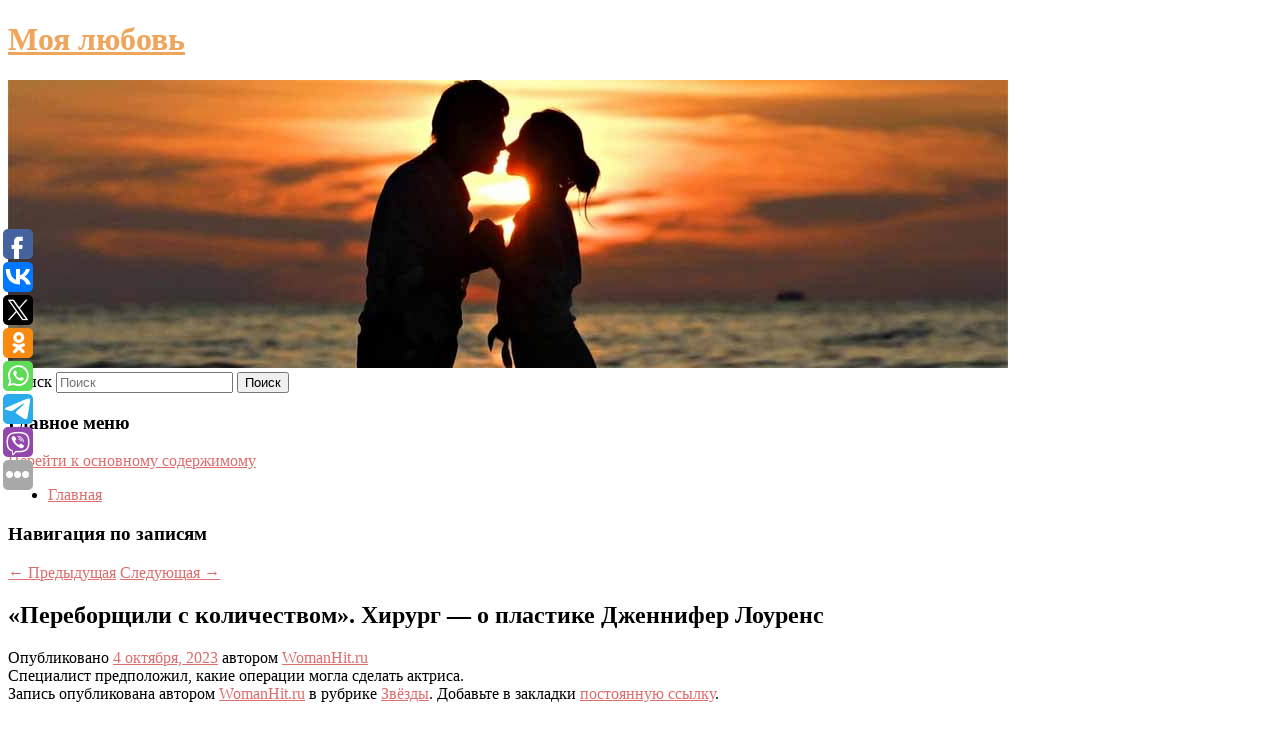

--- FILE ---
content_type: text/html; charset=UTF-8
request_url: https://my-love.su/pereborshhili-s-kolichestvom-xirurg-o-plastike-dzhennifer-lourens/
body_size: 10627
content:
<!DOCTYPE html>
<!--[if IE 6]>
<html id="ie6" lang="ru-RU">
<![endif]-->
<!--[if IE 7]>
<html id="ie7" lang="ru-RU">
<![endif]-->
<!--[if IE 8]>
<html id="ie8" lang="ru-RU">
<![endif]-->
<!--[if !(IE 6) & !(IE 7) & !(IE 8)]><!-->
<html lang="ru-RU">
<!--<![endif]-->
<head>
<meta charset="UTF-8" />
<meta name="viewport" content="width=device-width" />
<title>
«Переборщили с количеством». Хирург — о пластике Дженнифер Лоуренс | Моя любовь	</title>
<link rel="profile" href="http://gmpg.org/xfn/11" />
<link rel="stylesheet" type="text/css" media="all" href="https://my-love.su/wp-content/themes/twentyeleven/style.css" />
<link rel="pingback" href="https://my-love.su/xmlrpc.php">
<!--[if lt IE 9]>
<script src="https://my-love.su/wp-content/themes/twentyeleven/js/html5.js" type="text/javascript"></script>
<![endif]-->
<meta name='robots' content='max-image-preview:large' />
	<style>img:is([sizes="auto" i], [sizes^="auto," i]) { contain-intrinsic-size: 3000px 1500px }</style>
	<link rel="alternate" type="application/rss+xml" title="Моя любовь &raquo; Лента" href="https://my-love.su/feed/" />
<script type="text/javascript">
/* <![CDATA[ */
window._wpemojiSettings = {"baseUrl":"https:\/\/s.w.org\/images\/core\/emoji\/16.0.1\/72x72\/","ext":".png","svgUrl":"https:\/\/s.w.org\/images\/core\/emoji\/16.0.1\/svg\/","svgExt":".svg","source":{"concatemoji":"https:\/\/my-love.su\/wp-includes\/js\/wp-emoji-release.min.js?ver=6.8.3"}};
/*! This file is auto-generated */
!function(s,n){var o,i,e;function c(e){try{var t={supportTests:e,timestamp:(new Date).valueOf()};sessionStorage.setItem(o,JSON.stringify(t))}catch(e){}}function p(e,t,n){e.clearRect(0,0,e.canvas.width,e.canvas.height),e.fillText(t,0,0);var t=new Uint32Array(e.getImageData(0,0,e.canvas.width,e.canvas.height).data),a=(e.clearRect(0,0,e.canvas.width,e.canvas.height),e.fillText(n,0,0),new Uint32Array(e.getImageData(0,0,e.canvas.width,e.canvas.height).data));return t.every(function(e,t){return e===a[t]})}function u(e,t){e.clearRect(0,0,e.canvas.width,e.canvas.height),e.fillText(t,0,0);for(var n=e.getImageData(16,16,1,1),a=0;a<n.data.length;a++)if(0!==n.data[a])return!1;return!0}function f(e,t,n,a){switch(t){case"flag":return n(e,"\ud83c\udff3\ufe0f\u200d\u26a7\ufe0f","\ud83c\udff3\ufe0f\u200b\u26a7\ufe0f")?!1:!n(e,"\ud83c\udde8\ud83c\uddf6","\ud83c\udde8\u200b\ud83c\uddf6")&&!n(e,"\ud83c\udff4\udb40\udc67\udb40\udc62\udb40\udc65\udb40\udc6e\udb40\udc67\udb40\udc7f","\ud83c\udff4\u200b\udb40\udc67\u200b\udb40\udc62\u200b\udb40\udc65\u200b\udb40\udc6e\u200b\udb40\udc67\u200b\udb40\udc7f");case"emoji":return!a(e,"\ud83e\udedf")}return!1}function g(e,t,n,a){var r="undefined"!=typeof WorkerGlobalScope&&self instanceof WorkerGlobalScope?new OffscreenCanvas(300,150):s.createElement("canvas"),o=r.getContext("2d",{willReadFrequently:!0}),i=(o.textBaseline="top",o.font="600 32px Arial",{});return e.forEach(function(e){i[e]=t(o,e,n,a)}),i}function t(e){var t=s.createElement("script");t.src=e,t.defer=!0,s.head.appendChild(t)}"undefined"!=typeof Promise&&(o="wpEmojiSettingsSupports",i=["flag","emoji"],n.supports={everything:!0,everythingExceptFlag:!0},e=new Promise(function(e){s.addEventListener("DOMContentLoaded",e,{once:!0})}),new Promise(function(t){var n=function(){try{var e=JSON.parse(sessionStorage.getItem(o));if("object"==typeof e&&"number"==typeof e.timestamp&&(new Date).valueOf()<e.timestamp+604800&&"object"==typeof e.supportTests)return e.supportTests}catch(e){}return null}();if(!n){if("undefined"!=typeof Worker&&"undefined"!=typeof OffscreenCanvas&&"undefined"!=typeof URL&&URL.createObjectURL&&"undefined"!=typeof Blob)try{var e="postMessage("+g.toString()+"("+[JSON.stringify(i),f.toString(),p.toString(),u.toString()].join(",")+"));",a=new Blob([e],{type:"text/javascript"}),r=new Worker(URL.createObjectURL(a),{name:"wpTestEmojiSupports"});return void(r.onmessage=function(e){c(n=e.data),r.terminate(),t(n)})}catch(e){}c(n=g(i,f,p,u))}t(n)}).then(function(e){for(var t in e)n.supports[t]=e[t],n.supports.everything=n.supports.everything&&n.supports[t],"flag"!==t&&(n.supports.everythingExceptFlag=n.supports.everythingExceptFlag&&n.supports[t]);n.supports.everythingExceptFlag=n.supports.everythingExceptFlag&&!n.supports.flag,n.DOMReady=!1,n.readyCallback=function(){n.DOMReady=!0}}).then(function(){return e}).then(function(){var e;n.supports.everything||(n.readyCallback(),(e=n.source||{}).concatemoji?t(e.concatemoji):e.wpemoji&&e.twemoji&&(t(e.twemoji),t(e.wpemoji)))}))}((window,document),window._wpemojiSettings);
/* ]]> */
</script>
<style id='wp-emoji-styles-inline-css' type='text/css'>

	img.wp-smiley, img.emoji {
		display: inline !important;
		border: none !important;
		box-shadow: none !important;
		height: 1em !important;
		width: 1em !important;
		margin: 0 0.07em !important;
		vertical-align: -0.1em !important;
		background: none !important;
		padding: 0 !important;
	}
</style>
<link rel='stylesheet' id='wp-block-library-css' href='https://my-love.su/wp-includes/css/dist/block-library/style.min.css?ver=6.8.3' type='text/css' media='all' />
<style id='wp-block-library-theme-inline-css' type='text/css'>
.wp-block-audio :where(figcaption){color:#555;font-size:13px;text-align:center}.is-dark-theme .wp-block-audio :where(figcaption){color:#ffffffa6}.wp-block-audio{margin:0 0 1em}.wp-block-code{border:1px solid #ccc;border-radius:4px;font-family:Menlo,Consolas,monaco,monospace;padding:.8em 1em}.wp-block-embed :where(figcaption){color:#555;font-size:13px;text-align:center}.is-dark-theme .wp-block-embed :where(figcaption){color:#ffffffa6}.wp-block-embed{margin:0 0 1em}.blocks-gallery-caption{color:#555;font-size:13px;text-align:center}.is-dark-theme .blocks-gallery-caption{color:#ffffffa6}:root :where(.wp-block-image figcaption){color:#555;font-size:13px;text-align:center}.is-dark-theme :root :where(.wp-block-image figcaption){color:#ffffffa6}.wp-block-image{margin:0 0 1em}.wp-block-pullquote{border-bottom:4px solid;border-top:4px solid;color:currentColor;margin-bottom:1.75em}.wp-block-pullquote cite,.wp-block-pullquote footer,.wp-block-pullquote__citation{color:currentColor;font-size:.8125em;font-style:normal;text-transform:uppercase}.wp-block-quote{border-left:.25em solid;margin:0 0 1.75em;padding-left:1em}.wp-block-quote cite,.wp-block-quote footer{color:currentColor;font-size:.8125em;font-style:normal;position:relative}.wp-block-quote:where(.has-text-align-right){border-left:none;border-right:.25em solid;padding-left:0;padding-right:1em}.wp-block-quote:where(.has-text-align-center){border:none;padding-left:0}.wp-block-quote.is-large,.wp-block-quote.is-style-large,.wp-block-quote:where(.is-style-plain){border:none}.wp-block-search .wp-block-search__label{font-weight:700}.wp-block-search__button{border:1px solid #ccc;padding:.375em .625em}:where(.wp-block-group.has-background){padding:1.25em 2.375em}.wp-block-separator.has-css-opacity{opacity:.4}.wp-block-separator{border:none;border-bottom:2px solid;margin-left:auto;margin-right:auto}.wp-block-separator.has-alpha-channel-opacity{opacity:1}.wp-block-separator:not(.is-style-wide):not(.is-style-dots){width:100px}.wp-block-separator.has-background:not(.is-style-dots){border-bottom:none;height:1px}.wp-block-separator.has-background:not(.is-style-wide):not(.is-style-dots){height:2px}.wp-block-table{margin:0 0 1em}.wp-block-table td,.wp-block-table th{word-break:normal}.wp-block-table :where(figcaption){color:#555;font-size:13px;text-align:center}.is-dark-theme .wp-block-table :where(figcaption){color:#ffffffa6}.wp-block-video :where(figcaption){color:#555;font-size:13px;text-align:center}.is-dark-theme .wp-block-video :where(figcaption){color:#ffffffa6}.wp-block-video{margin:0 0 1em}:root :where(.wp-block-template-part.has-background){margin-bottom:0;margin-top:0;padding:1.25em 2.375em}
</style>
<style id='classic-theme-styles-inline-css' type='text/css'>
/*! This file is auto-generated */
.wp-block-button__link{color:#fff;background-color:#32373c;border-radius:9999px;box-shadow:none;text-decoration:none;padding:calc(.667em + 2px) calc(1.333em + 2px);font-size:1.125em}.wp-block-file__button{background:#32373c;color:#fff;text-decoration:none}
</style>
<style id='global-styles-inline-css' type='text/css'>
:root{--wp--preset--aspect-ratio--square: 1;--wp--preset--aspect-ratio--4-3: 4/3;--wp--preset--aspect-ratio--3-4: 3/4;--wp--preset--aspect-ratio--3-2: 3/2;--wp--preset--aspect-ratio--2-3: 2/3;--wp--preset--aspect-ratio--16-9: 16/9;--wp--preset--aspect-ratio--9-16: 9/16;--wp--preset--color--black: #000;--wp--preset--color--cyan-bluish-gray: #abb8c3;--wp--preset--color--white: #fff;--wp--preset--color--pale-pink: #f78da7;--wp--preset--color--vivid-red: #cf2e2e;--wp--preset--color--luminous-vivid-orange: #ff6900;--wp--preset--color--luminous-vivid-amber: #fcb900;--wp--preset--color--light-green-cyan: #7bdcb5;--wp--preset--color--vivid-green-cyan: #00d084;--wp--preset--color--pale-cyan-blue: #8ed1fc;--wp--preset--color--vivid-cyan-blue: #0693e3;--wp--preset--color--vivid-purple: #9b51e0;--wp--preset--color--blue: #1982d1;--wp--preset--color--dark-gray: #373737;--wp--preset--color--medium-gray: #666;--wp--preset--color--light-gray: #e2e2e2;--wp--preset--gradient--vivid-cyan-blue-to-vivid-purple: linear-gradient(135deg,rgba(6,147,227,1) 0%,rgb(155,81,224) 100%);--wp--preset--gradient--light-green-cyan-to-vivid-green-cyan: linear-gradient(135deg,rgb(122,220,180) 0%,rgb(0,208,130) 100%);--wp--preset--gradient--luminous-vivid-amber-to-luminous-vivid-orange: linear-gradient(135deg,rgba(252,185,0,1) 0%,rgba(255,105,0,1) 100%);--wp--preset--gradient--luminous-vivid-orange-to-vivid-red: linear-gradient(135deg,rgba(255,105,0,1) 0%,rgb(207,46,46) 100%);--wp--preset--gradient--very-light-gray-to-cyan-bluish-gray: linear-gradient(135deg,rgb(238,238,238) 0%,rgb(169,184,195) 100%);--wp--preset--gradient--cool-to-warm-spectrum: linear-gradient(135deg,rgb(74,234,220) 0%,rgb(151,120,209) 20%,rgb(207,42,186) 40%,rgb(238,44,130) 60%,rgb(251,105,98) 80%,rgb(254,248,76) 100%);--wp--preset--gradient--blush-light-purple: linear-gradient(135deg,rgb(255,206,236) 0%,rgb(152,150,240) 100%);--wp--preset--gradient--blush-bordeaux: linear-gradient(135deg,rgb(254,205,165) 0%,rgb(254,45,45) 50%,rgb(107,0,62) 100%);--wp--preset--gradient--luminous-dusk: linear-gradient(135deg,rgb(255,203,112) 0%,rgb(199,81,192) 50%,rgb(65,88,208) 100%);--wp--preset--gradient--pale-ocean: linear-gradient(135deg,rgb(255,245,203) 0%,rgb(182,227,212) 50%,rgb(51,167,181) 100%);--wp--preset--gradient--electric-grass: linear-gradient(135deg,rgb(202,248,128) 0%,rgb(113,206,126) 100%);--wp--preset--gradient--midnight: linear-gradient(135deg,rgb(2,3,129) 0%,rgb(40,116,252) 100%);--wp--preset--font-size--small: 13px;--wp--preset--font-size--medium: 20px;--wp--preset--font-size--large: 36px;--wp--preset--font-size--x-large: 42px;--wp--preset--spacing--20: 0.44rem;--wp--preset--spacing--30: 0.67rem;--wp--preset--spacing--40: 1rem;--wp--preset--spacing--50: 1.5rem;--wp--preset--spacing--60: 2.25rem;--wp--preset--spacing--70: 3.38rem;--wp--preset--spacing--80: 5.06rem;--wp--preset--shadow--natural: 6px 6px 9px rgba(0, 0, 0, 0.2);--wp--preset--shadow--deep: 12px 12px 50px rgba(0, 0, 0, 0.4);--wp--preset--shadow--sharp: 6px 6px 0px rgba(0, 0, 0, 0.2);--wp--preset--shadow--outlined: 6px 6px 0px -3px rgba(255, 255, 255, 1), 6px 6px rgba(0, 0, 0, 1);--wp--preset--shadow--crisp: 6px 6px 0px rgba(0, 0, 0, 1);}:where(.is-layout-flex){gap: 0.5em;}:where(.is-layout-grid){gap: 0.5em;}body .is-layout-flex{display: flex;}.is-layout-flex{flex-wrap: wrap;align-items: center;}.is-layout-flex > :is(*, div){margin: 0;}body .is-layout-grid{display: grid;}.is-layout-grid > :is(*, div){margin: 0;}:where(.wp-block-columns.is-layout-flex){gap: 2em;}:where(.wp-block-columns.is-layout-grid){gap: 2em;}:where(.wp-block-post-template.is-layout-flex){gap: 1.25em;}:where(.wp-block-post-template.is-layout-grid){gap: 1.25em;}.has-black-color{color: var(--wp--preset--color--black) !important;}.has-cyan-bluish-gray-color{color: var(--wp--preset--color--cyan-bluish-gray) !important;}.has-white-color{color: var(--wp--preset--color--white) !important;}.has-pale-pink-color{color: var(--wp--preset--color--pale-pink) !important;}.has-vivid-red-color{color: var(--wp--preset--color--vivid-red) !important;}.has-luminous-vivid-orange-color{color: var(--wp--preset--color--luminous-vivid-orange) !important;}.has-luminous-vivid-amber-color{color: var(--wp--preset--color--luminous-vivid-amber) !important;}.has-light-green-cyan-color{color: var(--wp--preset--color--light-green-cyan) !important;}.has-vivid-green-cyan-color{color: var(--wp--preset--color--vivid-green-cyan) !important;}.has-pale-cyan-blue-color{color: var(--wp--preset--color--pale-cyan-blue) !important;}.has-vivid-cyan-blue-color{color: var(--wp--preset--color--vivid-cyan-blue) !important;}.has-vivid-purple-color{color: var(--wp--preset--color--vivid-purple) !important;}.has-black-background-color{background-color: var(--wp--preset--color--black) !important;}.has-cyan-bluish-gray-background-color{background-color: var(--wp--preset--color--cyan-bluish-gray) !important;}.has-white-background-color{background-color: var(--wp--preset--color--white) !important;}.has-pale-pink-background-color{background-color: var(--wp--preset--color--pale-pink) !important;}.has-vivid-red-background-color{background-color: var(--wp--preset--color--vivid-red) !important;}.has-luminous-vivid-orange-background-color{background-color: var(--wp--preset--color--luminous-vivid-orange) !important;}.has-luminous-vivid-amber-background-color{background-color: var(--wp--preset--color--luminous-vivid-amber) !important;}.has-light-green-cyan-background-color{background-color: var(--wp--preset--color--light-green-cyan) !important;}.has-vivid-green-cyan-background-color{background-color: var(--wp--preset--color--vivid-green-cyan) !important;}.has-pale-cyan-blue-background-color{background-color: var(--wp--preset--color--pale-cyan-blue) !important;}.has-vivid-cyan-blue-background-color{background-color: var(--wp--preset--color--vivid-cyan-blue) !important;}.has-vivid-purple-background-color{background-color: var(--wp--preset--color--vivid-purple) !important;}.has-black-border-color{border-color: var(--wp--preset--color--black) !important;}.has-cyan-bluish-gray-border-color{border-color: var(--wp--preset--color--cyan-bluish-gray) !important;}.has-white-border-color{border-color: var(--wp--preset--color--white) !important;}.has-pale-pink-border-color{border-color: var(--wp--preset--color--pale-pink) !important;}.has-vivid-red-border-color{border-color: var(--wp--preset--color--vivid-red) !important;}.has-luminous-vivid-orange-border-color{border-color: var(--wp--preset--color--luminous-vivid-orange) !important;}.has-luminous-vivid-amber-border-color{border-color: var(--wp--preset--color--luminous-vivid-amber) !important;}.has-light-green-cyan-border-color{border-color: var(--wp--preset--color--light-green-cyan) !important;}.has-vivid-green-cyan-border-color{border-color: var(--wp--preset--color--vivid-green-cyan) !important;}.has-pale-cyan-blue-border-color{border-color: var(--wp--preset--color--pale-cyan-blue) !important;}.has-vivid-cyan-blue-border-color{border-color: var(--wp--preset--color--vivid-cyan-blue) !important;}.has-vivid-purple-border-color{border-color: var(--wp--preset--color--vivid-purple) !important;}.has-vivid-cyan-blue-to-vivid-purple-gradient-background{background: var(--wp--preset--gradient--vivid-cyan-blue-to-vivid-purple) !important;}.has-light-green-cyan-to-vivid-green-cyan-gradient-background{background: var(--wp--preset--gradient--light-green-cyan-to-vivid-green-cyan) !important;}.has-luminous-vivid-amber-to-luminous-vivid-orange-gradient-background{background: var(--wp--preset--gradient--luminous-vivid-amber-to-luminous-vivid-orange) !important;}.has-luminous-vivid-orange-to-vivid-red-gradient-background{background: var(--wp--preset--gradient--luminous-vivid-orange-to-vivid-red) !important;}.has-very-light-gray-to-cyan-bluish-gray-gradient-background{background: var(--wp--preset--gradient--very-light-gray-to-cyan-bluish-gray) !important;}.has-cool-to-warm-spectrum-gradient-background{background: var(--wp--preset--gradient--cool-to-warm-spectrum) !important;}.has-blush-light-purple-gradient-background{background: var(--wp--preset--gradient--blush-light-purple) !important;}.has-blush-bordeaux-gradient-background{background: var(--wp--preset--gradient--blush-bordeaux) !important;}.has-luminous-dusk-gradient-background{background: var(--wp--preset--gradient--luminous-dusk) !important;}.has-pale-ocean-gradient-background{background: var(--wp--preset--gradient--pale-ocean) !important;}.has-electric-grass-gradient-background{background: var(--wp--preset--gradient--electric-grass) !important;}.has-midnight-gradient-background{background: var(--wp--preset--gradient--midnight) !important;}.has-small-font-size{font-size: var(--wp--preset--font-size--small) !important;}.has-medium-font-size{font-size: var(--wp--preset--font-size--medium) !important;}.has-large-font-size{font-size: var(--wp--preset--font-size--large) !important;}.has-x-large-font-size{font-size: var(--wp--preset--font-size--x-large) !important;}
:where(.wp-block-post-template.is-layout-flex){gap: 1.25em;}:where(.wp-block-post-template.is-layout-grid){gap: 1.25em;}
:where(.wp-block-columns.is-layout-flex){gap: 2em;}:where(.wp-block-columns.is-layout-grid){gap: 2em;}
:root :where(.wp-block-pullquote){font-size: 1.5em;line-height: 1.6;}
</style>
<link rel='stylesheet' id='jquery-smooth-scroll-css' href='https://my-love.su/wp-content/plugins/jquery-smooth-scroll/css/style.css?ver=6.8.3' type='text/css' media='all' />
<link rel='stylesheet' id='twentyeleven-block-style-css' href='https://my-love.su/wp-content/themes/twentyeleven/blocks.css?ver=20181230' type='text/css' media='all' />
<link rel='stylesheet' id='dark-css' href='https://my-love.su/wp-content/themes/twentyeleven/colors/dark.css' type='text/css' media='all' />
<script type="text/javascript" src="https://my-love.su/wp-includes/js/jquery/jquery.min.js?ver=3.7.1" id="jquery-core-js"></script>
<script type="text/javascript" src="https://my-love.su/wp-includes/js/jquery/jquery-migrate.min.js?ver=3.4.1" id="jquery-migrate-js"></script>
<link rel="https://api.w.org/" href="https://my-love.su/wp-json/" /><link rel="alternate" title="JSON" type="application/json" href="https://my-love.su/wp-json/wp/v2/posts/9460" /><link rel="EditURI" type="application/rsd+xml" title="RSD" href="https://my-love.su/xmlrpc.php?rsd" />
<meta name="generator" content="WordPress 6.8.3" />
<link rel="canonical" href="https://my-love.su/pereborshhili-s-kolichestvom-xirurg-o-plastike-dzhennifer-lourens/" />
<link rel='shortlink' href='https://my-love.su/?p=9460' />
<link rel="alternate" title="oEmbed (JSON)" type="application/json+oembed" href="https://my-love.su/wp-json/oembed/1.0/embed?url=https%3A%2F%2Fmy-love.su%2Fpereborshhili-s-kolichestvom-xirurg-o-plastike-dzhennifer-lourens%2F" />
<link rel="alternate" title="oEmbed (XML)" type="text/xml+oembed" href="https://my-love.su/wp-json/oembed/1.0/embed?url=https%3A%2F%2Fmy-love.su%2Fpereborshhili-s-kolichestvom-xirurg-o-plastike-dzhennifer-lourens%2F&#038;format=xml" />
<!-- MagenetMonetization V: 1.0.29.2--><!-- MagenetMonetization 1 --><!-- MagenetMonetization 1.1 --><script type="text/javascript">
	window._wp_rp_static_base_url = 'https://wprp.zemanta.com/static/';
	window._wp_rp_wp_ajax_url = "https://my-love.su/wp-admin/admin-ajax.php";
	window._wp_rp_plugin_version = '3.6.4';
	window._wp_rp_post_id = '9460';
	window._wp_rp_num_rel_posts = '9';
	window._wp_rp_thumbnails = true;
	window._wp_rp_post_title = '%C2%AB%D0%9F%D0%B5%D1%80%D0%B5%D0%B1%D0%BE%D1%80%D1%89%D0%B8%D0%BB%D0%B8+%D1%81%C2%A0%D0%BA%D0%BE%D0%BB%D0%B8%D1%87%D0%B5%D1%81%D1%82%D0%B2%D0%BE%D0%BC%C2%BB.+%D0%A5%D0%B8%D1%80%D1%83%D1%80%D0%B3%C2%A0%E2%80%94+%D0%BE%C2%A0%D0%BF%D0%BB%D0%B0%D1%81%D1%82%D0%B8%D0%BA%D0%B5+%D0%94%D0%B6%D0%B5%D0%BD%D0%BD%D0%B8%D1%84%D0%B5%D1%80+%D0%9B%D0%BE%D1%83%D1%80%D0%B5%D0%BD%D1%81';
	window._wp_rp_post_tags = ['%D0%97%D0%B2%D1%91%D0%B7%D0%B4%D1%8B'];
	window._wp_rp_promoted_content = true;
</script>
<link rel="stylesheet" href="https://my-love.su/wp-content/plugins/wordpress-23-related-posts-plugin/static/themes/vertical-s.css?version=3.6.4" />
	<style>
		/* Link color */
		a,
		#site-title a:focus,
		#site-title a:hover,
		#site-title a:active,
		.entry-title a:hover,
		.entry-title a:focus,
		.entry-title a:active,
		.widget_twentyeleven_ephemera .comments-link a:hover,
		section.recent-posts .other-recent-posts a[rel="bookmark"]:hover,
		section.recent-posts .other-recent-posts .comments-link a:hover,
		.format-image footer.entry-meta a:hover,
		#site-generator a:hover {
			color: #dd6e6e;
		}
		section.recent-posts .other-recent-posts .comments-link a:hover {
			border-color: #dd6e6e;
		}
		article.feature-image.small .entry-summary p a:hover,
		.entry-header .comments-link a:hover,
		.entry-header .comments-link a:focus,
		.entry-header .comments-link a:active,
		.feature-slider a.active {
			background-color: #dd6e6e;
		}
	</style>
			<style type="text/css" id="twentyeleven-header-css">
				#site-title a,
		#site-description {
			color: #efa55b;
		}
		</style>
		</head>

<body class="wp-singular post-template-default single single-post postid-9460 single-format-standard wp-embed-responsive wp-theme-twentyeleven singular two-column left-sidebar">
<div id="page" class="hfeed">
	<header id="branding" role="banner">
			<hgroup>
				<h1 id="site-title"><span><a href="https://my-love.su/" rel="home">Моя любовь</a></span></h1>
				<h2 id="site-description"></h2>
			</hgroup>

						<a href="https://my-love.su/">
									<img src="https://my-love.su/wp-content/uploads/2021/05/кунцун5нап.jpg" width="1000" height="288" alt="Моя любовь" />
							</a>
			
									<form method="get" id="searchform" action="https://my-love.su/">
		<label for="s" class="assistive-text">Поиск</label>
		<input type="text" class="field" name="s" id="s" placeholder="Поиск" />
		<input type="submit" class="submit" name="submit" id="searchsubmit" value="Поиск" />
	</form>
			
			<nav id="access" role="navigation">
				<h3 class="assistive-text">Главное меню</h3>
								<div class="skip-link"><a class="assistive-text" href="#content">Перейти к основному содержимому</a></div>
												<div class="menu"><ul>
<li ><a href="https://my-love.su/">Главная</a></li></ul></div>
			</nav><!-- #access -->
	</header><!-- #branding -->


	<div id="main">
		
 
<div align="center"></div>
		<div id="primary">
			<div id="content" role="main">

				
					<nav id="nav-single">
						<h3 class="assistive-text">Навигация по записям</h3>
						<span class="nav-previous"><a href="https://my-love.su/alena-vodonaeva-nazvala-sebya-seks-simvolom-epoxi/" rel="prev"><span class="meta-nav">&larr;</span> Предыдущая</a></span>
						<span class="nav-next"><a href="https://my-love.su/prokrastinaciya-chto-eto-i-kak-s-nej-pravilno-borotsya/" rel="next">Следующая <span class="meta-nav">&rarr;</span></a></span>
					</nav><!-- #nav-single -->

					
<article id="post-9460" class="post-9460 post type-post status-publish format-standard hentry category-zvyozdy">
	<header class="entry-header">
		<h1 class="entry-title">«Переборщили с количеством». Хирург — о пластике Дженнифер Лоуренс</h1>

				<div class="entry-meta">
			<span class="sep">Опубликовано </span><a href="https://my-love.su/pereborshhili-s-kolichestvom-xirurg-o-plastike-dzhennifer-lourens/" title="4:00 пп" rel="bookmark"><time class="entry-date" datetime="2023-10-04T16:00:10+00:00">4 октября, 2023</time></a><span class="by-author"> <span class="sep"> автором </span> <span class="author vcard"><a class="url fn n" href="https://my-love.su/author/womanhit-ru/" title="Посмотреть все записи автора WomanHit.ru" rel="author">WomanHit.ru</a></span></span>		</div><!-- .entry-meta -->
			</header><!-- .entry-header -->

	<div class="entry-content">
		Специалист предположил, какие операции могла сделать актриса.			</div><!-- .entry-content -->

	<footer class="entry-meta">
		Запись опубликована автором <a href="https://my-love.su/author/womanhit-ru/">WomanHit.ru</a> в рубрике <a href="https://my-love.su/category/zvyozdy/" rel="category tag">Звёзды</a>. Добавьте в закладки <a href="https://my-love.su/pereborshhili-s-kolichestvom-xirurg-o-plastike-dzhennifer-lourens/" title="Постоянная ссылка: «Переборщили с количеством». Хирург — о пластике Дженнифер Лоуренс" rel="bookmark">постоянную ссылку</a>.		
			</footer><!-- .entry-meta -->
</article><!-- #post-9460 -->

					
				
<div class="wp_rp_wrap  wp_rp_vertical_s" ><div class="wp_rp_content"><h3 class="related_post_title">More from my site</h3><ul class="related_post wp_rp"><li data-position="0" data-poid="in-8856" data-post-type="none" ><a href="https://my-love.su/medvedev-prigrozil-evrope-i-ssha-giperzvukovymi-udarami/" class="wp_rp_thumbnail"><img src="https://my-love.su/wp-content/plugins/wordpress-23-related-posts-plugin/static/thumbs/28.jpg" alt="Медведев пригрозил Европе и США гиперзвуковыми ударами" width="150" height="150" /></a><a href="https://my-love.su/medvedev-prigrozil-evrope-i-ssha-giperzvukovymi-udarami/" class="wp_rp_title">Медведев пригрозил Европе и США гиперзвуковыми ударами</a> <small class="wp_rp_excerpt">Заместитель председателя Совета безопасности России Дмитрий Медведев назвал бывшего генсека НАТО Андерса Фога Расмуссена «не шибко умным человеком» после его слов о том, что некоторые [&hellip;]</small></li><li data-position="1" data-poid="in-13180" data-post-type="none" ><a href="https://my-love.su/v-moskve-temnokozhie-vospitatelnicy-zabyli-rebenka-vo-vremya-progulki/" class="wp_rp_thumbnail"><img src="https://my-love.su/wp-content/plugins/wordpress-23-related-posts-plugin/static/thumbs/19.jpg" alt="В Москве темнокожие воспитательницы забыли ребенка во время прогулки" width="150" height="150" /></a><a href="https://my-love.su/v-moskve-temnokozhie-vospitatelnicy-zabyli-rebenka-vo-vremya-progulki/" class="wp_rp_title">В Москве темнокожие воспитательницы забыли ребенка во время прогулки</a> <small class="wp_rp_excerpt">
    
  </small></li><li data-position="2" data-poid="in-2405" data-post-type="none" ><a href="https://my-love.su/rejting-regionov-dlya-byudzhetnogo-otdyxa-v-mae-i-iyune-vozglavil-krym/" class="wp_rp_thumbnail"><img src="https://my-love.su/wp-content/plugins/wordpress-23-related-posts-plugin/static/thumbs/17.jpg" alt="Рейтинг регионов для бюджетного отдыха в мае и июне возглавил Крым" width="150" height="150" /></a><a href="https://my-love.su/rejting-regionov-dlya-byudzhetnogo-otdyxa-v-mae-i-iyune-vozglavil-krym/" class="wp_rp_title">Рейтинг регионов для бюджетного отдыха в мае и июне возглавил Крым</a> <small class="wp_rp_excerpt">В конце мая - начале июня дешевле всего обойдется отдых в Крыму, подсчитали аналитики Ассоциации туроператоров РФ. По их данным, тур на 10 ночей с перелетом на двоих в указанным период [&hellip;]</small></li><li data-position="3" data-poid="in-1795" data-post-type="none" ><a href="https://my-love.su/luchshie-rossijskie-serialy-pro-psixov/" class="wp_rp_thumbnail"><img src="https://my-love.su/wp-content/plugins/wordpress-23-related-posts-plugin/static/thumbs/8.jpg" alt="Лучшие российские сериалы про психов" width="150" height="150" /></a><a href="https://my-love.su/luchshie-rossijskie-serialy-pro-psixov/" class="wp_rp_title">Лучшие российские сериалы про психов</a> <small class="wp_rp_excerpt">В российском кинематографе появилась тенденция снимать сериалы на тему психических отклонений.</small></li><li data-position="4" data-poid="in-1333" data-post-type="none" ><a href="https://my-love.su/gala-match-nochnoj-xokkejnoj-ligi-zavershilsya-so-schetom-139-v-polzu-komandy-putina/" class="wp_rp_thumbnail"><img src="https://my-love.su/wp-content/plugins/wordpress-23-related-posts-plugin/static/thumbs/3.jpg" alt="Гала-матч Ночной хоккейной лиги завершился со счетом 13:9 в пользу команды Путина" width="150" height="150" /></a><a href="https://my-love.su/gala-match-nochnoj-xokkejnoj-ligi-zavershilsya-so-schetom-139-v-polzu-komandy-putina/" class="wp_rp_title">Гала-матч Ночной хоккейной лиги завершился со счетом 13:9 в пользу команды Путина</a> <small class="wp_rp_excerpt">Гала-матч Ночной хоккейной лиги в Сочи завершился со счетом 13:9 в пользу команды «Легенды хоккея», в составе которой на лед вышел президент РФ Владимир [&hellip;]</small></li><li data-position="5" data-poid="in-3177" data-post-type="none" ><a href="https://my-love.su/1086-4/" class="wp_rp_thumbnail"><img src="https://my-love.su/wp-content/plugins/wordpress-23-related-posts-plugin/static/thumbs/6.jpg" alt="&#1058;&#1088;&#1077;&#1084; &#1072;&#1082;&#1090;&#1080;&#1074;&#1080;&#1089;&#1090;&#1072;&#1084; &#8220;&#1041;&#1077;&#1089;&#1089;&#1088;&#1086;&#1095;&#1085;&#1086;&#1075;&#1086; &#1087;&#1088;&#1086;&#1090;&#1077;&#1089;&#1090;&#1072;&#8221; &#1085;&#1072;&#1079;&#1085;&#1072;&#1095;&#1080;&#1083;&#1080; &#1086;&#1075;&#1088;&#1072;&#1085;&#1080;&#1095;&#1077;&#1085;&#1080;&#1077; &#1089;&#1074;&#1086;&#1073;&#1086;&#1076;&#1099; &#1087;&#1086; &#1076;&#1077;&#1083;&#1091; &#1086; &#8220;&#1073;&#1091;&#1076;&#1082;&#1077; &#1092;&#1077;&#1076;&#1077;&#1088;&#1072;&#1083;&#1100;&#1085;&#1086;&#1075;&#1086; &#1079;&#1085;&#1072;&#1095;&#1077;&#1085;&#1080;&#1103;&#8221;" width="150" height="150" /></a><a href="https://my-love.su/1086-4/" class="wp_rp_title">&#1058;&#1088;&#1077;&#1084; &#1072;&#1082;&#1090;&#1080;&#1074;&#1080;&#1089;&#1090;&#1072;&#1084; &#8220;&#1041;&#1077;&#1089;&#1089;&#1088;&#1086;&#1095;&#1085;&#1086;&#1075;&#1086; &#1087;&#1088;&#1086;&#1090;&#1077;&#1089;&#1090;&#1072;&#8221; &#1085;&#1072;&#1079;&#1085;&#1072;&#1095;&#1080;&#1083;&#1080; &#1086;&#1075;&#1088;&#1072;&#1085;&#1080;&#1095;&#1077;&#1085;&#1080;&#1077; &#1089;&#1074;&#1086;&#1073;&#1086;&#1076;&#1099; &#1087;&#1086; &#1076;&#1077;&#1083;&#1091; &#1086; &#8220;&#1073;&#1091;&#1076;&#1082;&#1077; &#1092;&#1077;&#1076;&#1077;&#1088;&#1072;&#1083;&#1100;&#1085;&#1086;&#1075;&#1086; &#1079;&#1085;&#1072;&#1095;&#1077;&#1085;&#1080;&#1103;&#8221;</a> <small class="wp_rp_excerpt">Активисты после оглашения приговора по делу &quot;Нового величия&quot; прикрепили к проходной Генпрокуратуры в Москве плакат и прокладки, а также облили стену легко смываемой розовой [&hellip;]</small></li><li data-position="6" data-poid="in-3165" data-post-type="none" ><a href="https://my-love.su/ubijstvo-v-gruzii-stolknulo-dvux-samyx-vliyatelnyx-vorov-v-zakone/" class="wp_rp_thumbnail"><img src="https://my-love.su/wp-content/plugins/wordpress-23-related-posts-plugin/static/thumbs/14.jpg" alt="Убийство в Грузии столкнуло двух самых влиятельных воров в законе" width="150" height="150" /></a><a href="https://my-love.su/ubijstvo-v-gruzii-stolknulo-dvux-samyx-vliyatelnyx-vorov-v-zakone/" class="wp_rp_title">Убийство в Грузии столкнуло двух самых влиятельных воров в законе</a> <small class="wp_rp_excerpt">
    Убийство, совершенное в Грузии, столкнуло двух самых влиятельных воров в законе — лидера преступного мира России Захария Калашова, известного в криминальных кругах как Шакро Молодой, [&hellip;]</small></li><li data-position="7" data-poid="in-3040" data-post-type="none" ><a href="https://my-love.su/xorror-layers-of-fear-2-vyjdet-na-nintendo-switch-uzhe-20-maya-2/" class="wp_rp_thumbnail"><img src="https://my-love.su/wp-content/plugins/wordpress-23-related-posts-plugin/static/thumbs/8.jpg" alt="Хоррор Layers of Fear 2 выйдет на Nintendo Switch уже 20 мая" width="150" height="150" /></a><a href="https://my-love.su/xorror-layers-of-fear-2-vyjdet-na-nintendo-switch-uzhe-20-maya-2/" class="wp_rp_title">Хоррор Layers of Fear 2 выйдет на Nintendo Switch уже 20 мая</a> <small class="wp_rp_excerpt">Разработчики из студии Bloober Team объявили, что Layers of Fear 2 выйдет на Nintendo Switch уже 20 мая. Изначально релиз игры состоялся на PlayStation 4, Xbox One и PC (Steam) в мае 2019 [&hellip;]</small></li><li data-position="8" data-poid="in-12661" data-post-type="none" ><a href="https://my-love.su/zan-v-melitopole-mozhet-poyavitsya-pamyatnik-v-chest-zhurnalistov-osveshhayushhix-svo/" class="wp_rp_thumbnail"><img src="https://my-love.su/wp-content/plugins/wordpress-23-related-posts-plugin/static/thumbs/29.jpg" alt="ЗАН: в Мелитополе может появиться памятник в честь журналистов, освещающих СВО" width="150" height="150" /></a><a href="https://my-love.su/zan-v-melitopole-mozhet-poyavitsya-pamyatnik-v-chest-zhurnalistov-osveshhayushhix-svo/" class="wp_rp_title">ЗАН: в Мелитополе может появиться памятник в честь журналистов, освещающих СВО</a> <small class="wp_rp_excerpt">В Мелитополе может появиться памятник журналистам, освещающим события в зоне Специальной военной операции.</small></li></ul></div></div>
				
				
				
			</div><!-- #content -->
		</div><!-- #primary -->

<!-- wmm d -->
	</div><!-- #main -->

	<footer id="colophon" role="contentinfo">

			<!-- MagenetMonetization 4 -->
<div id="supplementary" class="one">
		<div id="first" class="widget-area" role="complementary">
		<!-- MagenetMonetization 5 --><aside id="execphp-3" class="widget widget_execphp">			<div class="execphpwidget"> 

</div>
		</aside>	</div><!-- #first .widget-area -->
	
	
	</div><!-- #supplementary -->

			<div id="site-generator">
												Сайт представляет собой ленту новостей RSS канала news.rambler.ru, yandex.ru, newsru.com и lenta.ru . Материалы публикуются без искажения, ответственность за достоверность публикуемых новостей Администрация сайта не несёт. 
				<p>
				<a align="left">Сайт от bmb3 @ 2021</a>
				<a align="right">
         
           </a>
				
			</div>
	</footer><!-- #colophon -->
</div><!-- #page -->

<script type="speculationrules">
{"prefetch":[{"source":"document","where":{"and":[{"href_matches":"\/*"},{"not":{"href_matches":["\/wp-*.php","\/wp-admin\/*","\/wp-content\/uploads\/*","\/wp-content\/*","\/wp-content\/plugins\/*","\/wp-content\/themes\/twentyeleven\/*","\/*\\?(.+)"]}},{"not":{"selector_matches":"a[rel~=\"nofollow\"]"}},{"not":{"selector_matches":".no-prefetch, .no-prefetch a"}}]},"eagerness":"conservative"}]}
</script>
			<a id="scroll-to-top" href="#" title="Scroll to Top">Top</a>
			
<script type="text/javascript">(function(w,doc) {
if (!w.__utlWdgt ) {
    w.__utlWdgt = true;
    var d = doc, s = d.createElement('script'), g = 'getElementsByTagName';
    s.type = 'text/javascript'; s.charset='UTF-8'; s.async = true;
    s.src = ('https:' == w.location.protocol ? 'https' : 'http')  + '://w.uptolike.com/widgets/v1/uptolike.js';
    var h=d[g]('body')[0];
    h.appendChild(s);
}})(window,document);
</script>
<div style="text-align:left;" data-lang="ru" data-url="https://my-love.su/pereborshhili-s-kolichestvom-xirurg-o-plastike-dzhennifer-lourens/" data-mobile-view="true" data-share-size="30" data-like-text-enable="false" data-background-alpha="0.0" data-pid="cmsmylovesu" data-mode="share" data-background-color="#ffffff" data-share-shape="round-rectangle" data-share-counter-size="12" data-icon-color="#ffffff" data-mobile-sn-ids="fb.vk.tw.ok.wh.tm.vb." data-text-color="#000000" data-buttons-color="#FFFFFF" data-counter-background-color="#ffffff" data-share-counter-type="common" data-orientation="fixed-left" data-following-enable="false" data-sn-ids="fb.vk.tw.ok.wh.tm.vb." data-preview-mobile="false" data-selection-enable="true" data-exclude-show-more="false" data-share-style="1" data-counter-background-alpha="1.0" data-top-button="false" class="uptolike-buttons" ></div>
<script type="text/javascript" src="https://my-love.su/wp-content/plugins/jquery-smooth-scroll/js/script.min.js?ver=6.8.3" id="jquery-smooth-scroll-js"></script>

<div class="mads-block"></div></body>
</html>
<div class="mads-block"></div>

--- FILE ---
content_type: application/javascript;charset=utf-8
request_url: https://w.uptolike.com/widgets/v1/version.js?cb=cb__utl_cb_share_1768765804935806
body_size: 397
content:
cb__utl_cb_share_1768765804935806('1ea92d09c43527572b24fe052f11127b');